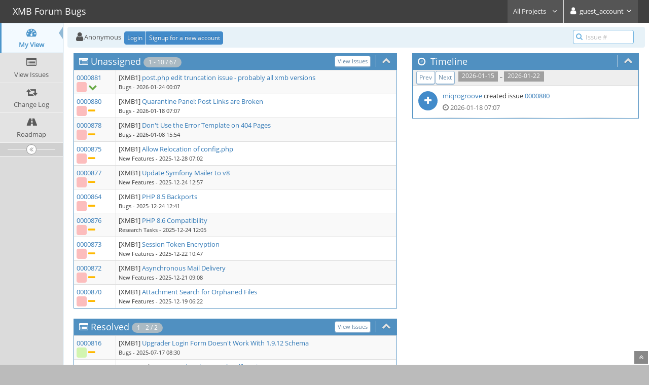

--- FILE ---
content_type: text/html; charset=UTF-8
request_url: https://bugs.xmbforum2.com/my_view_page.php?refresh=true&days=7
body_size: 3692
content:
<!DOCTYPE html>
<html>
<head>
	<meta http-equiv="Content-type" content="text/html; charset=utf-8" />
	<meta name="robots" content="noindex,follow" />
	<title>My View - XMB Forum Bugs</title>
<meta name="viewport" content="width=device-width, initial-scale=1.0, maximum-scale=1.0, user-scalable=0" />
	<link rel="stylesheet" type="text/css" href="https://bugs.xmbforum2.com/css/default.css" />
	<link rel="stylesheet" type="text/css" href="https://bugs.xmbforum2.com/css/status_config.php?cache_key=91f70118f458decd469ff8b7d97270c2" />
	<link rel="stylesheet" type="text/css" href="https://bugs.xmbforum2.com/css/dropzone-5.5.0.min.css" />
	<link rel="stylesheet" type="text/css" href="https://bugs.xmbforum2.com/css/bootstrap-3.4.1.min.css" />
	<link rel="stylesheet" type="text/css" href="https://bugs.xmbforum2.com/css/font-awesome-4.7.0.min.css" />
	<link rel="stylesheet" type="text/css" href="https://bugs.xmbforum2.com/css/fonts.css" />
	<link rel="stylesheet" type="text/css" href="https://bugs.xmbforum2.com/css/bootstrap-datetimepicker-4.17.47.min.css" />
	<link rel="stylesheet" type="text/css" href="https://bugs.xmbforum2.com/css/ace.min.css" />
	<link rel="stylesheet" type="text/css" href="https://bugs.xmbforum2.com/css/ace-mantis.css" />
	<link rel="stylesheet" type="text/css" href="https://bugs.xmbforum2.com/css/ace-skins.min.css" />

	<link rel="shortcut icon" href="/favicon.ico" type="image/x-icon" />
	<link rel="search" type="application/opensearchdescription+xml" title="XMB Forum Bugs: full-text search" href="https://bugs.xmbforum2.com/browser_search_plugin.php?type=text"/>
	<link rel="search" type="application/opensearchdescription+xml" title="XMB Forum Bugs: search by Issue Id" href="https://bugs.xmbforum2.com/browser_search_plugin.php?type=id"/>
	<script type="text/javascript" src="/javascript_config.php?cache_key=91f70118f458decd469ff8b7d97270c2"></script>
	<script type="text/javascript" src="/javascript_translations.php?cache_key=a6671261ff2a081e4b8c9e61524af5c6"></script>
	<script type="text/javascript" src="/js/jquery-2.2.4.min.js"></script>
	<script type="text/javascript" src="/js/dropzone-5.5.0.min.js"></script>
	<script type="text/javascript" src="/js/common.js"></script>
	<meta http-equiv="Refresh" content="1800; URL=https://bugs.xmbforum2.com/my_view_page.php?refresh=true" />
</head>
<body class="skin-3">
<style>
* { font-family: "Open Sans"; } 
h1, h2, h3, h4, h5 { font-family: "Open Sans"; } 
</style>
<div id="navbar" class="navbar navbar-default navbar-collapse navbar-fixed-top noprint"><div id="navbar-container" class="navbar-container"><button id="menu-toggler" type="button" class="navbar-toggle menu-toggler pull-left hidden-lg hidden-md" data-target="#sidebar"><span class="sr-only">Toggle sidebar</span><span class="icon-bar"></span><span class="icon-bar"></span><span class="icon-bar"></span></button><div class="navbar-header"><a href="/my_view_page.php" class="navbar-brand"><span class="smaller-75"> XMB Forum Bugs </span></a><button type="button" class="navbar-toggle navbar-toggle collapsed pull-right hidden-sm hidden-md hidden-lg" data-toggle="collapse" data-target=".navbar-buttons,.navbar-menu"><span class="sr-only">Toggle user menu</span><i class="fa fa-user ace-icon fa-2x white" ></i> </button></div><div class="navbar-buttons navbar-header navbar-collapse collapse"><ul class="nav ace-nav">
<li class="grey" id="dropdown_projects_menu">
<a data-toggle="dropdown" href="#" class="dropdown-toggle">
&#160;All Projects&#160;
<i class="fa fa-angle-down ace-icon bigger-110" ></i>
</a>
<ul id="projects-list" class=" dropdown-menu dropdown-menu-right dropdown-yellow dropdown-caret dropdown-close">
<li><div class="projects-searchbox"><input class="search form-control input-md" placeholder="Search" /></div></li>
<li class="divider"></li>
<li><div class="scrollable-menu">
<ul class="list dropdown-yellow no-margin">
<li><a class="project-link" href="/set_project.php?project_id=0">All Projects</a></li>
<li class="divider"></li>
<li><a class="project-link" href="/set_project.php?project_id=2">XMB Hacks 1.9.x</a></li>
<li><a class="project-link" href="/set_project.php?project_id=1">XMB1</a></li>
</ul>
</div>
</li>
</ul>
</li>
<li class="grey"><a data-toggle="dropdown" href="#" class="dropdown-toggle"><i class="fa fa-user ace-icon fa-2x white" ></i> <span class="user-info">guest_account</span><i class="fa fa-angle-down ace-icon" ></i></a><ul class="user-menu dropdown-menu dropdown-menu-right dropdown-yellow dropdown-caret dropdown-close"><li><a href="https://bugs.xmbforum2.com/issues_rss.php?project_id=0"><i class="fa fa-rss-square orange ace-icon" ></i> RSS</a></li><li class="divider"></li><li><a href="/logout_page.php"><i class="fa fa-sign-out ace-icon" ></i> Logout</a></li></ul></li></ul></div></div></div><div class="main-container" id="main-container">
<div id="sidebar" class="sidebar sidebar-fixed responsive compact "><ul class="nav nav-list"><li class="active">
<a href="/my_view_page.php">
<i class="fa fa-dashboard menu-icon" ></i>
<span class="menu-text"> My View </span>
</a>
<b class="arrow"></b>
</li>
<li>
<a href="/view_all_bug_page.php">
<i class="fa fa-list-alt menu-icon" ></i>
<span class="menu-text"> View Issues </span>
</a>
<b class="arrow"></b>
</li>
<li>
<a href="/changelog_page.php">
<i class="fa fa-retweet menu-icon" ></i>
<span class="menu-text"> Change Log </span>
</a>
<b class="arrow"></b>
</li>
<li>
<a href="/roadmap_page.php">
<i class="fa fa-road menu-icon" ></i>
<span class="menu-text"> Roadmap </span>
</a>
<b class="arrow"></b>
</li>
</ul><div id="sidebar-btn" class="sidebar-toggle sidebar-collapse"><i data-icon2="ace-icon fa fa-angle-double-right" data-icon1="ace-icon fa fa-angle-double-left"
		class="ace-icon fa fa-angle-double-left"></i></div></div><div class="main-content">
<div id="breadcrumbs" class="breadcrumbs noprint">
<ul class="breadcrumb">
 <li><i class="fa fa-user home-icon active" ></i>Anonymous </li>
<div class="btn-group btn-corner">
	<a href="/login_page.php?return=%2Fmy_view_page.php%3Frefresh%3Dtrue%26days%3D7" class="btn btn-primary btn-xs">Login</a>
	<a href="/signup_page.php" class="btn btn-primary btn-xs">Signup for a new account</a>
</div>
</ul>
<div id="nav-search" class="nav-search"><form class="form-search" method="post" action="/jump_to_bug.php"><span class="input-icon"><input type="text" name="bug_id" autocomplete="off" class="nav-search-input" placeholder="Issue #"><i class="fa fa-search ace-icon nav-search-icon" ></i></span></form></div>
</div>
  <div class="page-content">
<div class="row">
<div class="col-xs-12 col-md-7">

<div id="unassigned" class="widget-box widget-color-blue2 ">
	<div class="widget-header widget-header-small">
		<h4 class="widget-title lighter">
			<i class="fa fa-list-alt ace-icon" ></i><a class="white" href="view_all_set.php?type=1&amp;temporary=y&amp;handler_id=[none]&amp;hide_status=90">Unassigned</a><span class="badge">  1 - 10 / 67  </span>		</h4>
		<div class="widget-toolbar">
			<a data-action="collapse" href="#">
				<i class="fa fa-chevron-up 1 ace-icon bigger-125" ></i>			</a>
		</div>
		<div class="widget-toolbar no-border hidden-xs">
			<div class="widget-menu">
				<a class="btn btn-primary btn-white btn-round btn-sm" href="view_all_set.php?type=1&amp;temporary=y&amp;handler_id=[none]&amp;hide_status=90">View Issues</a>			</div>
		</div>
	</div>

	<div class="widget-body">
		<div class="widget-main no-padding">
			<div class="table-responsive">
				<table class="table table-bordered table-condensed table-striped table-hover">
<tbody>

<tr class="my-buglist-bug ">
		<td class="nowrap width-13 my-buglist-id">
		<a href="/view.php?id=881">0000881</a><br /><i class="fa fa-square fa-status-box status-10-fg" title="new"></i> <i class="fa fa-chevron-down fa-lg green " title="low"></i>	</td>

		<td>
		<span>[XMB1] </span><span><a href="view.php?id=881">post.php edit truncation issue - probably all xmb versions</a></span><br />		<span class="small">Bugs</span><span class="small"> - 2026-01-24 00:07</span>	</td>
</tr>

<tr class="my-buglist-bug ">
		<td class="nowrap width-13 my-buglist-id">
		<a href="/view.php?id=880">0000880</a><br /><i class="fa fa-square fa-status-box status-10-fg" title="new"></i> <i class="fa fa-minus fa-lg orange2 " title="normal"></i>	</td>

		<td>
		<span>[XMB1] </span><span><a href="view.php?id=880">Quarantine Panel: Post Links are Broken</a></span><br />		<span class="small">Bugs</span><span class="small"> - 2026-01-18 07:07</span>	</td>
</tr>

<tr class="my-buglist-bug ">
		<td class="nowrap width-13 my-buglist-id">
		<a href="/view.php?id=878">0000878</a><br /><i class="fa fa-square fa-status-box status-10-fg" title="new"></i> <i class="fa fa-minus fa-lg orange2 " title="normal"></i>	</td>

		<td>
		<span>[XMB1] </span><span><a href="view.php?id=878">Don't Use the Error Template on 404 Pages</a></span><br />		<span class="small">Bugs</span><span class="small"> - 2026-01-08 15:54</span>	</td>
</tr>

<tr class="my-buglist-bug ">
		<td class="nowrap width-13 my-buglist-id">
		<a href="/view.php?id=875">0000875</a><br /><i class="fa fa-square fa-status-box status-10-fg" title="new"></i> <i class="fa fa-minus fa-lg orange2 " title="normal"></i>	</td>

		<td>
		<span>[XMB1] </span><span><a href="view.php?id=875">Allow Relocation of config.php</a></span><br />		<span class="small">New Features</span><span class="small"> - 2025-12-28 07:02</span>	</td>
</tr>

<tr class="my-buglist-bug ">
		<td class="nowrap width-13 my-buglist-id">
		<a href="/view.php?id=877">0000877</a><br /><i class="fa fa-square fa-status-box status-10-fg" title="new"></i> <i class="fa fa-minus fa-lg orange2 " title="normal"></i>	</td>

		<td>
		<span>[XMB1] </span><span><a href="view.php?id=877">Update Symfony Mailer to v8</a></span><br />		<span class="small">New Features</span><span class="small"> - 2025-12-24 12:57</span>	</td>
</tr>

<tr class="my-buglist-bug ">
		<td class="nowrap width-13 my-buglist-id">
		<a href="/view.php?id=864">0000864</a><br /><i class="fa fa-square fa-status-box status-10-fg" title="new"></i> <i class="fa fa-minus fa-lg orange2 " title="normal"></i>	</td>

		<td>
		<span>[XMB1] </span><span><a href="view.php?id=864">PHP 8.5 Backports</a></span><br />		<span class="small">Bugs</span><span class="small"> - 2025-12-24 12:41</span>	</td>
</tr>

<tr class="my-buglist-bug ">
		<td class="nowrap width-13 my-buglist-id">
		<a href="/view.php?id=876">0000876</a><br /><i class="fa fa-square fa-status-box status-10-fg" title="new"></i> <i class="fa fa-minus fa-lg orange2 " title="normal"></i>	</td>

		<td>
		<span>[XMB1] </span><span><a href="view.php?id=876">PHP 8.6 Compatibility</a></span><br />		<span class="small">Research Tasks</span><span class="small"> - 2025-12-24 12:05</span>	</td>
</tr>

<tr class="my-buglist-bug ">
		<td class="nowrap width-13 my-buglist-id">
		<a href="/view.php?id=873">0000873</a><br /><i class="fa fa-square fa-status-box status-10-fg" title="new"></i> <i class="fa fa-minus fa-lg orange2 " title="normal"></i>	</td>

		<td>
		<span>[XMB1] </span><span><a href="view.php?id=873">Session Token Encryption</a></span><br />		<span class="small">New Features</span><span class="small"> - 2025-12-22 10:47</span>	</td>
</tr>

<tr class="my-buglist-bug ">
		<td class="nowrap width-13 my-buglist-id">
		<a href="/view.php?id=872">0000872</a><br /><i class="fa fa-square fa-status-box status-10-fg" title="new"></i> <i class="fa fa-minus fa-lg orange2 " title="normal"></i>	</td>

		<td>
		<span>[XMB1] </span><span><a href="view.php?id=872">Asynchronous Mail Delivery</a></span><br />		<span class="small">New Features</span><span class="small"> - 2025-12-21 09:08</span>	</td>
</tr>

<tr class="my-buglist-bug ">
		<td class="nowrap width-13 my-buglist-id">
		<a href="/view.php?id=870">0000870</a><br /><i class="fa fa-square fa-status-box status-10-fg" title="new"></i> <i class="fa fa-minus fa-lg orange2 " title="normal"></i>	</td>

		<td>
		<span>[XMB1] </span><span><a href="view.php?id=870">Attachment Search for Orphaned Files</a></span><br />		<span class="small">New Features</span><span class="small"> - 2025-12-19 06:22</span>	</td>
</tr>
</tbody>
</table>
</div>
</div>
</div>
</div>
<div class="space-10"></div><div id="resolved" class="widget-box widget-color-blue2 ">
	<div class="widget-header widget-header-small">
		<h4 class="widget-title lighter">
			<i class="fa fa-list-alt ace-icon" ></i><a class="white" href="view_all_set.php?type=1&amp;temporary=y&amp;status=80&amp;hide_status=90">Resolved</a><span class="badge">  1 - 2 / 2  </span>		</h4>
		<div class="widget-toolbar">
			<a data-action="collapse" href="#">
				<i class="fa fa-chevron-up 1 ace-icon bigger-125" ></i>			</a>
		</div>
		<div class="widget-toolbar no-border hidden-xs">
			<div class="widget-menu">
				<a class="btn btn-primary btn-white btn-round btn-sm" href="view_all_set.php?type=1&amp;temporary=y&amp;status=80&amp;hide_status=90">View Issues</a>			</div>
		</div>
	</div>

	<div class="widget-body">
		<div class="widget-main no-padding">
			<div class="table-responsive">
				<table class="table table-bordered table-condensed table-striped table-hover">
<tbody>

<tr class="my-buglist-bug ">
		<td class="nowrap width-13 my-buglist-id">
		<a href="/view.php?id=816">0000816</a><br /><i class="fa fa-square fa-status-box status-80-fg" title="resolved"></i> <i class="fa fa-minus fa-lg orange2 " title="normal"></i>	</td>

		<td>
		<span>[XMB1] </span><span><a href="view.php?id=816">Upgrader Login Form Doesn't Work With 1.9.12 Schema</a></span><br />		<span class="small">Bugs</span><span class="small"> - 2025-07-17 08:30</span>	</td>
</tr>

<tr class="my-buglist-bug ">
		<td class="nowrap width-13 my-buglist-id">
		<a href="/view.php?id=512">0000512</a><br /><i class="fa fa-square fa-status-box status-80-fg" title="resolved"></i> <i class="fa fa-minus fa-lg orange2 " title="normal"></i>	</td>

		<td>
		<span>[XMB Hacks 1.9.x] </span><span><a href="view.php?id=512">Moderation Panel Malfunction</a></span><br />		<span class="small"></span><span class="small"> - 2024-05-28 04:46</span>	</td>
</tr>
</tbody>
</table>
</div>
</div>
</div>
</div>
<div class="space-10"></div><div id="recent_mod" class="widget-box widget-color-blue2 ">
	<div class="widget-header widget-header-small">
		<h4 class="widget-title lighter">
			<i class="fa fa-list-alt ace-icon" ></i><a class="white" href="view_all_set.php?type=1&amp;temporary=y&amp;hide_status=none&amp;filter_by_last_updated_date=1&amp;last_updated_end_day=29&amp;last_updated_end_month=1&amp;last_updated_end_year=2026&amp;last_updated_start_day=30&amp;last_updated_start_month=12&amp;last_updated_start_year=2025">Recently Modified (30 Days)</a><span class="badge">  1 - 3 / 3  </span>		</h4>
		<div class="widget-toolbar">
			<a data-action="collapse" href="#">
				<i class="fa fa-chevron-up 1 ace-icon bigger-125" ></i>			</a>
		</div>
		<div class="widget-toolbar no-border hidden-xs">
			<div class="widget-menu">
				<a class="btn btn-primary btn-white btn-round btn-sm" href="view_all_set.php?type=1&amp;temporary=y&amp;hide_status=none&amp;filter_by_last_updated_date=1&amp;last_updated_end_day=29&amp;last_updated_end_month=1&amp;last_updated_end_year=2026&amp;last_updated_start_day=30&amp;last_updated_start_month=12&amp;last_updated_start_year=2025">View Issues</a>			</div>
		</div>
	</div>

	<div class="widget-body">
		<div class="widget-main no-padding">
			<div class="table-responsive">
				<table class="table table-bordered table-condensed table-striped table-hover">
<tbody>

<tr class="my-buglist-bug ">
		<td class="nowrap width-13 my-buglist-id">
		<a href="/view.php?id=881">0000881</a><br /><i class="fa fa-square fa-status-box status-10-fg" title="new"></i> <i class="fa fa-chevron-down fa-lg green " title="low"></i>	</td>

		<td>
		<span>[XMB1] </span><span><a href="view.php?id=881">post.php edit truncation issue - probably all xmb versions</a></span><br />		<span class="small">Bugs</span><span class="small"> - 2026-01-24 00:07</span>	</td>
</tr>

<tr class="my-buglist-bug ">
		<td class="nowrap width-13 my-buglist-id">
		<a href="/view.php?id=880">0000880</a><br /><i class="fa fa-square fa-status-box status-10-fg" title="new"></i> <i class="fa fa-minus fa-lg orange2 " title="normal"></i>	</td>

		<td>
		<span>[XMB1] </span><span><a href="view.php?id=880">Quarantine Panel: Post Links are Broken</a></span><br />		<span class="small">Bugs</span><span class="small"> - 2026-01-18 07:07</span>	</td>
</tr>

<tr class="my-buglist-bug ">
		<td class="nowrap width-13 my-buglist-id">
		<a href="/view.php?id=878">0000878</a><br /><i class="fa fa-square fa-status-box status-10-fg" title="new"></i> <i class="fa fa-minus fa-lg orange2 " title="normal"></i>	</td>

		<td>
		<span>[XMB1] </span><span><a href="view.php?id=878">Don't Use the Error Template on 404 Pages</a></span><br />		<span class="small">Bugs</span><span class="small"> - 2026-01-08 15:54</span>	</td>
</tr>
</tbody>
</table>
</div>
</div>
</div>
</div>
<div class="space-10"></div></div>

<div class="col-xs-12 col-md-5">
	
<div id="timeline" class="widget-box widget-color-blue2 ">
	<div class="widget-header widget-header-small">
		<h4 class="widget-title lighter">
			<i class="fa fa-clock-o ace-icon" ></i>			Timeline		</h4>
		<div class="widget-toolbar">
			<a data-action="collapse" href="#">
				<i class="fa fa-chevron-up 1 ace-icon bigger-125" ></i>			</a>
		</div>
	</div>

	<div class="widget-body">
		<div class="widget-toolbox">
			<div class="btn-toolbar">
&#160;&#160;<span class="label label-grey"> 2026-01-15 </span> .. <span class="label label-grey"> 2026-01-22 </span>&#160;&#160;<div class="btn-group"> <a class="btn btn-primary btn-xs btn-white btn-round" href="my_view_page.php?refresh=true&days=14">Prev</a> <a class="btn btn-primary btn-xs btn-white btn-round" href="my_view_page.php?refresh=true&days=0">Next</a></div>			</div>
		</div>

		<div class="widget-main no-padding">
			<div class="profile-feed">
			</div>
		</div>

<div class="profile-activity clearfix"><i class="fa fa-plus pull-left thumbicon btn-primary no-hover" ></i><div class="action"><span class="username"><a href="https://bugs.xmbforum2.com/view_user_page.php?id=2">miqrogroove</a></span> created issue <span class="issue_id"><a href="/view.php?id=880" title="[new] Quarantine Panel: Post Links are Broken">0000880</a></span></div><div class="time"><i class="fa fa-clock-o ace-icon bigger-110" ></i> 2026-01-18 07:07</div></div>
	</div>
</div>
	<div class="space-10"></div>
</div>
</div>
</div>
</div>
<div class="clearfix"></div>
<div class="space-20"></div>
<div class="footer noprint">
<div class="footer-inner">
<div class="footer-content">
<div class="col-md-6 col-xs-12 no-padding">
<address>
<strong>Powered by MantisBT </strong> <br>
<small>Copyright &copy; 2000 - 2026 MantisBT Team</small><br></address>
</div>
	  <div id="xmb-footer">
		<a href="https://www.xmbforum2.com/">Home</a> |
        <a href="https://github.com/miqrogroove/xmb">Git</a> |
		<a href="https://forums.xmbforum2.com/">Forum</a> |
		<a href="https://docs.xmbforum2.com/">Documentation</a>
	  </div>
	<div class="col-md-6 col-xs-12">
<div class="pull-right" id="powered-by-mantisbt-logo">
<img src="/images/mantis_logo.png" width="102" height="35" alt="Powered by Mantis Bug Tracker: a free and open source web based bug tracking system." />
</div>
</div>
</div>
</div>
</div>
<a class="btn-scroll-up btn btn-sm btn-inverse display" id="btn-scroll-up" href="#">
<i class="fa fa-angle-double-up ace-icon icon-only bigger-110" ></i>
</a>
</div>
	<script type="text/javascript" src="/js/bootstrap-3.4.1.min.js"></script>
	<script type="text/javascript" src="/js/moment-with-locales-2.29.4.min.js"></script>
	<script type="text/javascript" src="/js/bootstrap-datetimepicker-4.17.47.min.js"></script>
	<script type="text/javascript" src="/js/typeahead.jquery-1.3.0.min.js"></script>
	<script type="text/javascript" src="/js/list-1.5.0.min.js"></script>
	<script type="text/javascript" src="/js/ace.min.js"></script>
</body>
</html>
